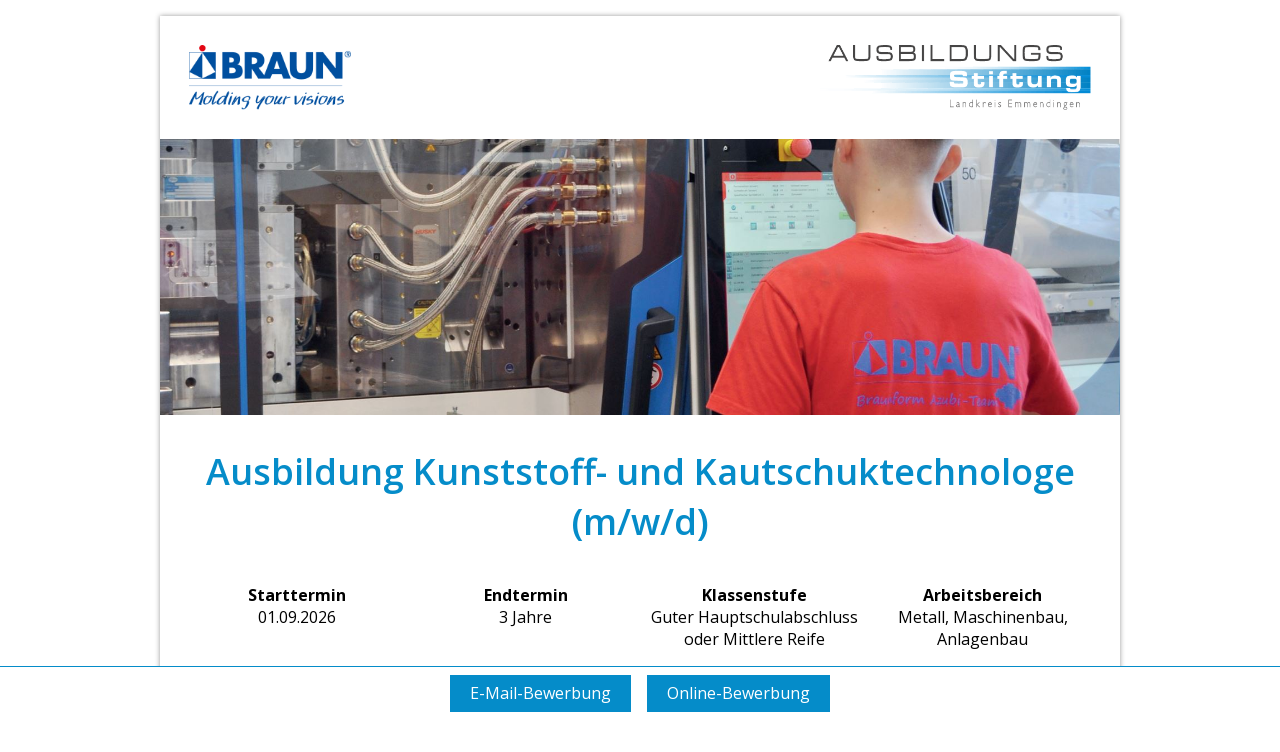

--- FILE ---
content_type: text/html; charset=UTF-8
request_url: https://stelle.io/jobposting/16d4e27dd7092c3e4349c4fea0df20b2ee6e748c
body_size: 3957
content:
<!DOCTYPE html>
<html xml:lang="de" lang="de" dir="ltr">
    <head>
        <meta charset="UTF-8" />
        <meta http-equiv="X-UA-Compatible" content="IE=edge" />
                <meta name="robots" content="index, follow" />
            <meta name="viewport" content="width=device-width">
            <meta name="description" content="" />
    <meta name="keywords" content="Braunform GmbH,Kunststoff- und Kautschuktechnologe" />
    <meta name="viewport" content="width=device-width, initial-scale=1" />
    <meta property="og:title" content="Ausbildung Kunststoff- und Kautschuktechnologe (m/w/d)"/>
    <meta property="og:type" content="website">
        <meta property="og:url"
          content="https://stelle.io/jobposting/16d4e27dd7092c3e4349c4fea0df20b2ee6e748c"/>
    <meta property="og:description" content=""/>
    <meta property="og:locale" content="de_DE"/>
    <link href="https://stelle.io/jobposting/16d4e27dd7092c3e4349c4fea0df20b2ee6e748c" rel="canonical"/>

                    
    
        <title>Ausbildung Kunststoff- und Kautschuktechnologe (m/w/d) | Braunform GmbH | 17</title>

                    <link rel="icon" type="image/x-icon" href="https://jobs-cdn.b-ite.com/favicon.ico"/>
      
  
                <link href="https://jobs-cdn.b-ite.com/modern/job-posting-7108d1d070daa101.css" rel="stylesheet">
    <style>
                @import url("https://cs-assets.b-ite.com/landkreis-emmendingen/templates/standard/css/web_v1.css");
            </style>
              
      </head>
    <body>
                    
                                <div class="__bjp-cnt" style="">
  <div class="__bjp-cnt--header">
    <div class="__bjp-cnt--header--in">
      <img class="__bjp-cnt--logo2" src="https://stelle.io/api/v1/assets/ce8dfc36-3b63-4db8-af3d-6b67f7f72f89.png" alt="Logo">
      <img class="__bjp-cnt--logo" src="https://jobs-cdn.b-ite.com/api/jobposting/16d4e27dd7092c3e4349c4fea0df20b2ee6e748c/images/7628ba365297ec1434d77d19e894d7b3c58db335.png" alt="Logo">
      </div>
    <img class="__bjp-cnt--banner" src="https://jobs-cdn.b-ite.com/api/jobposting/16d4e27dd7092c3e4349c4fea0df20b2ee6e748c/images/dd7f10eed2f755712ec244ff30f658e7b369a372.jpeg" alt="Banner">
  </div>
  <div class="__bjp-cnt--content">
    <div class="__bjp-cnt--block title">
      <h1>Ausbildung Kunststoff- und Kautschuktechnologe (m/w/d)</h1>
    </div>
    <div class="__bjp-cnt--inline-blocks">
      <div class="__bjp-cnt--inline-block">
        <div class="__bjp-cnt--inline-block--text">
          <b>Starttermin</b>
          <div>
            01.09.2026
          </div>
        </div>
      </div>
      <div class="__bjp-cnt--inline-block">
        <div class="__bjp-cnt--inline-block--text">
          <b>Endtermin</b>
          <div>
            3 Jahre
          </div>
        </div>
      </div>
      <div class="__bjp-cnt--inline-block">
        <div class="__bjp-cnt--inline-block--text">
          <b>Klassenstufe</b>
          <div>
            Guter Hauptschulabschluss oder Mittlere Reife
          </div>
        </div>
      </div>
      <div class="__bjp-cnt--inline-block">
        <div class="__bjp-cnt--inline-block--text">
          <b>Arbeitsbereich</b><div>
            Metall, Maschinenbau, Anlagenbau
          </div>
        </div>
      </div>
    </div>
    <hr class="__bjp-cnt--hr-solid">
    <div class="__bjp-cnt--block intro" bite-job-posting-identifier="intro">
      <p>Als Kunststoff- und Kautschuktechnologe gibst Du Kunststoffen Form. Für den Herstellungsprozess von Kunststoffartikeln rüstest, programmierst und bedienst Du High-Tech-Anlagen, optimierst Produktionsprozesse und wirkst an der Produktentwicklung mit.</p>
<p>Dauer der Ausbildung: 3 Jahre</p>

    </div>
    <div class="__bjp-cnt--block tasks">
      <h2>Inhalte Deiner Ausbildung:</h2><h2><span style="font-weight: normal;"><p>Gemeinsam mit den anderen gewerblichen Auszubildenden lernst Du in einem praktischen Grundlehrgang wie Metall richtig mit Säge und Feile von Hand bearbeitet wird und bekommst so auch ein Gespür für diesen Werkstoff. Auch  Grundfertigkeiten an konventionellen Dreh- und Fräsmaschinen sind für Dich relevant.</p>
<p>Deine tägliche Arbeit fängt dort an, wo die eines Werkzeugmechanikers aufhört – nämlich mit dem Testen und Überprüfen von neuen Spritzgusswerkzeugen auf dafür vorgesehenen Spritzgießmaschinen. Mit Deinem nach und nach wachsenden Fachwissen rund um das Thema Kunststofftechnik lernst Du auch, wie mit Hilfe der Spritzgussformen fertige Teile aus dem Grundmaterial Kunststoffgranulat entstehen. Besonders interessant an Deiner Arbeit sind die unterschiedlichen Umgebungsbedingungen: Teile für die Pharmaindustrie werden z. B. in einem hygienischen und luftgefilterten Reinraum produziert.</p>
<p>Nach drei Jahren ist die Berechnung der Volumenströme für Dich kein Problem:<br />
Q1 = A1*v1</p>
</span><br><br><br>Wir bieten:</h2></div></div><div class="__bjp-cnt--footer"><h2 style="padding-bottom: 1px;"><div class="__bjp-cnt--text" style="font-weight: normal;" >
      <ul>
<li>Attraktive Zusatzleistungen</li>
<li>Jobrad &amp; Hansefit</li>
<li>Gesundheitskurse, Sportveranstaltungen &amp; Obsttage</li>
<li>Azubi-Projekte / Azubi-Ausflüge</li>
<li>Mitarbeitervergünstigungen &amp; Essenzuschuss</li>
<li>Auslandsaufenthalt</li>
<li>Urlaubs- und Weihnachtsgeld</li>
</ul>

    </div><br><br><br><p>Wir freuen uns auf Deine Bewerbung!</p>
<br><br>Kontakt:</h2>
    <div class="__bjp-cnt--text">
      <p><strong>Braunform GmbH</strong><br />
Unter Gereuth 7+14<br />
79353 Bahlingen am Kaiserstuhl<br />
E.Mail: <a href="mailto:ausbildung@braunform.com">ausbildung@braunform.com</a><br />
Homepage: <a href="http://www.braunform.com">https://www.braunform.com</a></p>

    </div>
  </div>
</div>
    
        <footer id="bite_button_control_footer">
        <div id="bite_button_controls" class="button_controls">
                            
                
                
                <a href="mailto:ausbildung@braunform.com?subject=Bewerbung%3A%20Ausbildung%20Kunststoff-%20und%20Kautschuktechnologe%20%28m%2Fw%2Fd%29&body=" class="email_application">E-Mail-Bewerbung</a>
                <a href="https://stelle.io/de/jobposting/16d4e27dd7092c3e4349c4fea0df20b2ee6e748c0/apply" class="online_application">Online-Bewerbung</a>
                
                                </div>
    </footer>

            
    
    
    
    
    
    
    
          <script type="application/ld+json">{"@context":"https:\/\/schema.org\/","@type":"JobPosting","title":"Ausbildung Kunststoff- und Kautschuktechnologe (m\/w\/d)","description":"<div class=\"__bjp-cnt\" style=\"\">\n  <div class=\"__bjp-cnt--header\">\n    <div class=\"__bjp-cnt--header--in\">\n      <img class=\"__bjp-cnt--logo2\" src=\"https:\/\/stelle.io\/api\/v1\/assets\/ce8dfc36-3b63-4db8-af3d-6b67f7f72f89.png\" alt=\"Logo\">\n      <img class=\"__bjp-cnt--logo\" src=\"https:\/\/jobs-cdn.b-ite.com\/api\/jobposting\/16d4e27dd7092c3e4349c4fea0df20b2ee6e748c\/images\/7628ba365297ec1434d77d19e894d7b3c58db335.png\" alt=\"Logo\">\n      <\/div>\n    <img class=\"__bjp-cnt--banner\" src=\"https:\/\/jobs-cdn.b-ite.com\/api\/jobposting\/16d4e27dd7092c3e4349c4fea0df20b2ee6e748c\/images\/dd7f10eed2f755712ec244ff30f658e7b369a372.jpeg\" alt=\"Banner\">\n  <\/div>\n  <div class=\"__bjp-cnt--content\">\n    <div class=\"__bjp-cnt--block title\">\n      <h1>Ausbildung Kunststoff- und Kautschuktechnologe (m\/w\/d)<\/h1>\n    <\/div>\n    <div class=\"__bjp-cnt--inline-blocks\">\n      <div class=\"__bjp-cnt--inline-block\">\n        <div class=\"__bjp-cnt--inline-block--text\">\n          <b>Starttermin<\/b>\n          <div>\n            01.09.2026\n          <\/div>\n        <\/div>\n      <\/div>\n      <div class=\"__bjp-cnt--inline-block\">\n        <div class=\"__bjp-cnt--inline-block--text\">\n          <b>Endtermin<\/b>\n          <div>\n            3 Jahre\n          <\/div>\n        <\/div>\n      <\/div>\n      <div class=\"__bjp-cnt--inline-block\">\n        <div class=\"__bjp-cnt--inline-block--text\">\n          <b>Klassenstufe<\/b>\n          <div>\n            Guter Hauptschulabschluss oder Mittlere Reife\n          <\/div>\n        <\/div>\n      <\/div>\n      <div class=\"__bjp-cnt--inline-block\">\n        <div class=\"__bjp-cnt--inline-block--text\">\n          <b>Arbeitsbereich<\/b><div>\n            Metall, Maschinenbau, Anlagenbau\n          <\/div>\n        <\/div>\n      <\/div>\n    <\/div>\n    <hr class=\"__bjp-cnt--hr-solid\">\n    <div class=\"__bjp-cnt--block intro\" bite-job-posting-identifier=\"intro\">\n      <p>Als Kunststoff- und Kautschuktechnologe gibst Du Kunststoffen Form. F\u00fcr den Herstellungsprozess von Kunststoffartikeln r\u00fcstest, programmierst und bedienst Du High-Tech-Anlagen, optimierst Produktionsprozesse und wirkst an der Produktentwicklung mit.<\/p>\n<p>Dauer der Ausbildung: 3 Jahre<\/p>\n\n    <\/div>\n    <div class=\"__bjp-cnt--block tasks\">\n      <h2>Inhalte Deiner Ausbildung:<\/h2><h2><span style=\"font-weight: normal;\"><p>Gemeinsam mit den anderen gewerblichen Auszubildenden lernst Du in einem praktischen Grundlehrgang wie Metall richtig mit S\u00e4ge und Feile von Hand bearbeitet wird und bekommst so auch ein Gesp\u00fcr f\u00fcr diesen Werkstoff. Auch\u00a0 Grundfertigkeiten an konventionellen Dreh- und Fr\u00e4smaschinen sind f\u00fcr Dich relevant.<\/p>\n<p>Deine t\u00e4gliche Arbeit f\u00e4ngt dort an, wo die eines Werkzeugmechanikers aufh\u00f6rt \u2013 n\u00e4mlich mit dem Testen und \u00dcberpr\u00fcfen von neuen Spritzgusswerkzeugen auf daf\u00fcr vorgesehenen Spritzgie\u00dfmaschinen. Mit Deinem nach und nach wachsenden Fachwissen rund um das Thema Kunststofftechnik lernst Du auch, wie mit Hilfe der Spritzgussformen fertige Teile aus dem Grundmaterial Kunststoffgranulat entstehen. Besonders interessant an Deiner Arbeit sind die unterschiedlichen Umgebungsbedingungen: Teile f\u00fcr die Pharmaindustrie werden z. B. in einem hygienischen und luftgefilterten Reinraum produziert.<\/p>\n<p>Nach drei Jahren ist die Berechnung der Volumenstr\u00f6me f\u00fcr Dich kein Problem:<br \/>\nQ1 = A1*v1<\/p>\n<\/span><br><br><br>Wir bieten:<\/h2><\/div><\/div><div class=\"__bjp-cnt--footer\"><h2 style=\"padding-bottom: 1px;\"><div class=\"__bjp-cnt--text\" style=\"font-weight: normal;\" >\n      <ul>\n<li>Attraktive Zusatzleistungen<\/li>\n<li>Jobrad &amp; Hansefit<\/li>\n<li>Gesundheitskurse, Sportveranstaltungen &amp; Obsttage<\/li>\n<li>Azubi-Projekte \/ Azubi-Ausfl\u00fcge<\/li>\n<li>Mitarbeiterverg\u00fcnstigungen &amp; Essenzuschuss<\/li>\n<li>Auslandsaufenthalt<\/li>\n<li>Urlaubs- und Weihnachtsgeld<\/li>\n<\/ul>\n\n    <\/div><br><br><br><p>Wir freuen uns auf Deine Bewerbung!<\/p>\n<br><br>Kontakt:<\/h2>\n    <div class=\"__bjp-cnt--text\">\n      <p><strong>Braunform GmbH<\/strong><br \/>\nUnter Gereuth 7+14<br \/>\n79353 Bahlingen am Kaiserstuhl<br \/>\nE.Mail: <a href=\"mailto:ausbildung@braunform.com\">ausbildung@braunform.com<\/a><br \/>\nHomepage: <a href=\"http:\/\/www.braunform.com\">https:\/\/www.braunform.com<\/a><\/p>\n\n    <\/div>\n  <\/div>\n<\/div>","identifier":{"@type":"PropertyValue","name":"Bite JobPosting","value":"16d4e27dd7092c3e4349c4fea0df20b2ee6e748c"},"datePosted":"2025-06-23","validThrough":"2026-08-31T21:59:00+00:00","hiringOrganization":{"@type":"Organization","identifier":{"@type":"PropertyValue","name":"BiteOrganization","value":"9629f471-af2a-4217-b45c-f2b7ed7c6f8c"},"name":"Braunform GmbH","legalName":"Braunform GmbH","description":"Braunform: Wo Innovation auf Pr\u00e4zision trifft\n\nSeit Jahrzehnten steht Braunform f\u00fcr Innovation und Qualit\u00e4t im Pr\u00e4zisionsformenbau. Mit unseren vision\u00e4ren Ideen haben wir die Branche immer wieder neu definiert. Heute sind wir nicht nur ein industrieller L\u00f6sungsanbieter, sondern auch ein strategischer Partner. Unser Motto \u201eEngineering Made in Germany\u201c ist mehr als nur ein Slogan \u2013 es ist unser Versprechen. Mit 380 engagierten Mitarbeitern sind wir der perfekte Partner f\u00fcr neue Produktideen und L\u00f6sungen, besonders im Bereich pharmazeutischer Anwendungen. Unser MED Mold\u00ae Standard zeigt unsere Expertise. Wir sind spezialisiert auf die Herstellung von Mehrkomponenten- und Hochpr\u00e4zisionsformen und bieten anspruchsvolle Fertigungsprozesse in Reinr\u00e4umen nach GMP C und D. Unsere Zertifizierungen nach DIN EN 13485 \/ 15378 \/ 9001 \/ 14001 \/ 50001 unterstreichen unser Engagement f\u00fcr Qualit\u00e4t und Nachhaltigkeit. Zuletzt wurden wir beim renommierten Wettbewerb \u201eExcellence in Production\u201c als Werkzeugbau des Jahres 2024 in der Kategorie \u201eExterner Werkzeugbau ab 50 Mitarbeitende\u201c ausgezeichnet.","logo":"https:\/\/stelle.io\/api\/v1\/assets\/ce8dfc36-3b63-4db8-af3d-6b67f7f72f89.png","sameAs":["https:\/\/www.facebook.com\/Braunform\/","https:\/\/www.instagram.com\/braunform.ausbildung\/","https:\/\/www.kununu.com\/de\/braunform","https:\/\/de.linkedin.com\/company\/braunform-gmbh","https:\/\/www.xing.com\/pages\/braunformgmbh","https:\/\/www.youtube.com\/user\/Braunform"]},"baseSalary":{"@type":"MonetaryAmount","currency":"EUR","value":null,"minValue":null,"maxValue":null,"unitText":"YEAR"},"employmentType":["FULL_TIME"],"jobLocation":{"@type":"Place","address":{"@type":"PostalAddress","streetAddress":"Unter Gereuth 7+14","addressLocality":"Bahlingen am Kaiserstuhl","addressCountry":"de","postalCode":"79353","addressRegion":"BW"},"geo":{"@type":"GeoCoordinates","latitude":48.12306,"longitude":7.7475}}}</script>
                  
      </body>
</html>


--- FILE ---
content_type: text/css
request_url: https://jobs-cdn.b-ite.com/modern/job-posting-7108d1d070daa101.css
body_size: 3495
content:
/*! normalize.css v8.0.1 | MIT License | github.com/necolas/normalize.css */

/* Document
   ========================================================================== */

/**
 * 1. Correct the line height in all browsers.
 * 2. Prevent adjustments of font size after orientation changes in iOS.
 */

html {
  line-height: 1.15; /* 1 */
  -webkit-text-size-adjust: 100%; /* 2 */
}

/* Sections
   ========================================================================== */

/**
 * Remove the margin in all browsers.
 */

body {
  margin: 0;
}

/**
 * Render the `main` element consistently in IE.
 */

main {
  display: block;
}

/**
 * Correct the font size and margin on `h1` elements within `section` and
 * `article` contexts in Chrome, Firefox, and Safari.
 */

h1 {
  font-size: 2em;
  margin: 0.67em 0;
}

/* Grouping content
   ========================================================================== */

/**
 * 1. Add the correct box sizing in Firefox.
 * 2. Show the overflow in Edge and IE.
 */

hr {
  -webkit-box-sizing: content-box;
          box-sizing: content-box; /* 1 */
  height: 0; /* 1 */
  overflow: visible; /* 2 */
}

/**
 * 1. Correct the inheritance and scaling of font size in all browsers.
 * 2. Correct the odd `em` font sizing in all browsers.
 */

pre {
  font-family: monospace, monospace; /* 1 */
  font-size: 1em; /* 2 */
}

/* Text-level semantics
   ========================================================================== */

/**
 * Remove the gray background on active links in IE 10.
 */

a {
  background-color: transparent;
}

/**
 * 1. Remove the bottom border in Chrome 57-
 * 2. Add the correct text decoration in Chrome, Edge, IE, Opera, and Safari.
 */

abbr[title] {
  border-bottom: none; /* 1 */
  text-decoration: underline; /* 2 */
  -webkit-text-decoration: underline dotted;
          text-decoration: underline dotted; /* 2 */
}

/**
 * Add the correct font weight in Chrome, Edge, and Safari.
 */

b,
strong {
  font-weight: bolder;
}

/**
 * 1. Correct the inheritance and scaling of font size in all browsers.
 * 2. Correct the odd `em` font sizing in all browsers.
 */

code,
kbd,
samp {
  font-family: monospace, monospace; /* 1 */
  font-size: 1em; /* 2 */
}

/**
 * Add the correct font size in all browsers.
 */

small {
  font-size: 80%;
}

/**
 * Prevent `sub` and `sup` elements from affecting the line height in
 * all browsers.
 */

sub,
sup {
  font-size: 75%;
  line-height: 0;
  position: relative;
  vertical-align: baseline;
}

sub {
  bottom: -0.25em;
}

sup {
  top: -0.5em;
}

/* Embedded content
   ========================================================================== */

/**
 * Remove the border on images inside links in IE 10.
 */

img {
  border-style: none;
}

/* Forms
   ========================================================================== */

/**
 * 1. Change the font styles in all browsers.
 * 2. Remove the margin in Firefox and Safari.
 */

button,
input,
optgroup,
select,
textarea {
  font-family: inherit; /* 1 */
  font-size: 100%; /* 1 */
  line-height: 1.15; /* 1 */
  margin: 0; /* 2 */
}

/**
 * Show the overflow in IE.
 * 1. Show the overflow in Edge.
 */

button,
input { /* 1 */
  overflow: visible;
}

/**
 * Remove the inheritance of text transform in Edge, Firefox, and IE.
 * 1. Remove the inheritance of text transform in Firefox.
 */

button,
select { /* 1 */
  text-transform: none;
}

/**
 * Correct the inability to style clickable types in iOS and Safari.
 */

button,
[type="button"],
[type="reset"],
[type="submit"] {
  -webkit-appearance: button;
}

/**
 * Remove the inner border and padding in Firefox.
 */

button::-moz-focus-inner,
[type="button"]::-moz-focus-inner,
[type="reset"]::-moz-focus-inner,
[type="submit"]::-moz-focus-inner {
  border-style: none;
  padding: 0;
}

/**
 * Restore the focus styles unset by the previous rule.
 */

button:-moz-focusring,
[type="button"]:-moz-focusring,
[type="reset"]:-moz-focusring,
[type="submit"]:-moz-focusring {
  outline: 1px dotted ButtonText;
}

/**
 * Correct the padding in Firefox.
 */

fieldset {
  padding: 0.35em 0.75em 0.625em;
}

/**
 * 1. Correct the text wrapping in Edge and IE.
 * 2. Correct the color inheritance from `fieldset` elements in IE.
 * 3. Remove the padding so developers are not caught out when they zero out
 *    `fieldset` elements in all browsers.
 */

legend {
  -webkit-box-sizing: border-box;
          box-sizing: border-box; /* 1 */
  color: inherit; /* 2 */
  display: table; /* 1 */
  max-width: 100%; /* 1 */
  padding: 0; /* 3 */
  white-space: normal; /* 1 */
}

/**
 * Add the correct vertical alignment in Chrome, Firefox, and Opera.
 */

progress {
  vertical-align: baseline;
}

/**
 * Remove the default vertical scrollbar in IE 10+.
 */

textarea {
  overflow: auto;
}

/**
 * 1. Add the correct box sizing in IE 10.
 * 2. Remove the padding in IE 10.
 */

[type="checkbox"],
[type="radio"] {
  -webkit-box-sizing: border-box;
          box-sizing: border-box; /* 1 */
  padding: 0; /* 2 */
}

/**
 * Correct the cursor style of increment and decrement buttons in Chrome.
 */

[type="number"]::-webkit-inner-spin-button,
[type="number"]::-webkit-outer-spin-button {
  height: auto;
}

/**
 * 1. Correct the odd appearance in Chrome and Safari.
 * 2. Correct the outline style in Safari.
 */

[type="search"] {
  -webkit-appearance: textfield; /* 1 */
  outline-offset: -2px; /* 2 */
}

/**
 * Remove the inner padding in Chrome and Safari on macOS.
 */

[type="search"]::-webkit-search-decoration {
  -webkit-appearance: none;
}

/**
 * 1. Correct the inability to style clickable types in iOS and Safari.
 * 2. Change font properties to `inherit` in Safari.
 */

::-webkit-file-upload-button {
  -webkit-appearance: button; /* 1 */
  font: inherit; /* 2 */
}

/* Interactive
   ========================================================================== */

/*
 * Add the correct display in Edge, IE 10+, and Firefox.
 */

details {
  display: block;
}

/*
 * Add the correct display in all browsers.
 */

summary {
  display: list-item;
}

/* Misc
   ========================================================================== */

/**
 * Add the correct display in IE 10+.
 */

template {
  display: none;
}

/**
 * Add the correct display in IE 10.
 */

[hidden] {
  display: none;
}

.btn {
  display: inline-block;
  margin-bottom: 0;
  font-weight: normal;
  text-align: center;
  vertical-align: middle;
  cursor: pointer;
  background-image: none;
  border: 1px solid transparent;
  white-space: nowrap;
  padding: 6px 12px;
  font-size: 14px;
  line-height: 1.428571429;
  border-radius: 4px;
  -webkit-user-select: none;
  -moz-user-select: none;
  -ms-user-select: none;
  user-select: none;
}
.btn:focus, .btn:active:focus, .btn.active:focus {
  outline: thin dotted;
  outline: 5px auto -webkit-focus-ring-color;
  outline-offset: -2px;
}
.btn:hover, .btn:focus {
  color: #333;
  text-decoration: none;
}
.btn:active, .btn.active {
  outline: 0;
  background-image: none;
  -webkit-box-shadow: inset 0 3px 5px rgba(0, 0, 0, 0.125);
  box-shadow: inset 0 3px 5px rgba(0, 0, 0, 0.125);
}
.btn.disabled, .btn[disabled], fieldset[disabled] .btn {
  cursor: not-allowed;
  pointer-events: none;
  opacity: 0.65;
  filter: alpha(opacity=65);
  -webkit-box-shadow: none;
  box-shadow: none;
}

.btn-default {
  color: #333;
  background-color: #fff;
  border-color: #ccc;
}
.btn-default:hover, .btn-default:focus, .btn-default:active, .btn-default.active {
  color: #333;
  background-color: #ebebeb;
  border-color: #adadad;
}
.open .btn-default.dropdown-toggle {
  color: #333;
  background-color: #ebebeb;
  border-color: #adadad;
}
.btn-default:active, .btn-default.active {
  background-image: none;
}
.open .btn-default.dropdown-toggle {
  background-image: none;
}
.btn-default.disabled, .btn-default.disabled:hover, .btn-default.disabled:focus, .btn-default.disabled:active, .btn-default.disabled.active, .btn-default[disabled], .btn-default[disabled]:hover, .btn-default[disabled]:focus, .btn-default[disabled]:active, .btn-default[disabled].active, fieldset[disabled] .btn-default, fieldset[disabled] .btn-default:hover, fieldset[disabled] .btn-default:focus, fieldset[disabled] .btn-default:active, fieldset[disabled] .btn-default.active {
  background-color: #fff;
  border-color: #ccc;
}
.btn-default .badge {
  color: #fff;
  background-color: #333;
}

.btn-primary {
  color: #fff;
  background-color: #428bca;
  border-color: #357ebd;
}
.btn-primary:hover, .btn-primary:focus, .btn-primary:active, .btn-primary.active {
  color: #fff;
  background-color: #3276b1;
  border-color: #285e8e;
}
.open .btn-primary.dropdown-toggle {
  color: #fff;
  background-color: #3276b1;
  border-color: #285e8e;
}
.btn-primary:active, .btn-primary.active {
  background-image: none;
}
.open .btn-primary.dropdown-toggle {
  background-image: none;
}
.btn-primary.disabled, .btn-primary.disabled:hover, .btn-primary.disabled:focus, .btn-primary.disabled:active, .btn-primary.disabled.active, .btn-primary[disabled], .btn-primary[disabled]:hover, .btn-primary[disabled]:focus, .btn-primary[disabled]:active, .btn-primary[disabled].active, fieldset[disabled] .btn-primary, fieldset[disabled] .btn-primary:hover, fieldset[disabled] .btn-primary:focus, fieldset[disabled] .btn-primary:active, fieldset[disabled] .btn-primary.active {
  background-color: #428bca;
  border-color: #357ebd;
}
.btn-primary .badge {
  color: #428bca;
  background-color: #fff;
}

.btn-success {
  color: #fff;
  background-color: #5cb85c;
  border-color: #4cae4c;
}
.btn-success:hover, .btn-success:focus, .btn-success:active, .btn-success.active {
  color: #fff;
  background-color: #47a447;
  border-color: #398439;
}
.open .btn-success.dropdown-toggle {
  color: #fff;
  background-color: #47a447;
  border-color: #398439;
}
.btn-success:active, .btn-success.active {
  background-image: none;
}
.open .btn-success.dropdown-toggle {
  background-image: none;
}
.btn-success.disabled, .btn-success.disabled:hover, .btn-success.disabled:focus, .btn-success.disabled:active, .btn-success.disabled.active, .btn-success[disabled], .btn-success[disabled]:hover, .btn-success[disabled]:focus, .btn-success[disabled]:active, .btn-success[disabled].active, fieldset[disabled] .btn-success, fieldset[disabled] .btn-success:hover, fieldset[disabled] .btn-success:focus, fieldset[disabled] .btn-success:active, fieldset[disabled] .btn-success.active {
  background-color: #5cb85c;
  border-color: #4cae4c;
}
.btn-success .badge {
  color: #5cb85c;
  background-color: #fff;
}

.btn-info {
  color: #fff;
  background-color: #5bc0de;
  border-color: #46b8da;
}
.btn-info:hover, .btn-info:focus, .btn-info:active, .btn-info.active {
  color: #fff;
  background-color: #39b3d7;
  border-color: #269abc;
}
.open .btn-info.dropdown-toggle {
  color: #fff;
  background-color: #39b3d7;
  border-color: #269abc;
}
.btn-info:active, .btn-info.active {
  background-image: none;
}
.open .btn-info.dropdown-toggle {
  background-image: none;
}
.btn-info.disabled, .btn-info.disabled:hover, .btn-info.disabled:focus, .btn-info.disabled:active, .btn-info.disabled.active, .btn-info[disabled], .btn-info[disabled]:hover, .btn-info[disabled]:focus, .btn-info[disabled]:active, .btn-info[disabled].active, fieldset[disabled] .btn-info, fieldset[disabled] .btn-info:hover, fieldset[disabled] .btn-info:focus, fieldset[disabled] .btn-info:active, fieldset[disabled] .btn-info.active {
  background-color: #5bc0de;
  border-color: #46b8da;
}
.btn-info .badge {
  color: #5bc0de;
  background-color: #fff;
}

.btn-warning {
  color: #fff;
  background-color: #f0ad4e;
  border-color: #eea236;
}
.btn-warning:hover, .btn-warning:focus, .btn-warning:active, .btn-warning.active {
  color: #fff;
  background-color: #ed9c28;
  border-color: #d58512;
}
.open .btn-warning.dropdown-toggle {
  color: #fff;
  background-color: #ed9c28;
  border-color: #d58512;
}
.btn-warning:active, .btn-warning.active {
  background-image: none;
}
.open .btn-warning.dropdown-toggle {
  background-image: none;
}
.btn-warning.disabled, .btn-warning.disabled:hover, .btn-warning.disabled:focus, .btn-warning.disabled:active, .btn-warning.disabled.active, .btn-warning[disabled], .btn-warning[disabled]:hover, .btn-warning[disabled]:focus, .btn-warning[disabled]:active, .btn-warning[disabled].active, fieldset[disabled] .btn-warning, fieldset[disabled] .btn-warning:hover, fieldset[disabled] .btn-warning:focus, fieldset[disabled] .btn-warning:active, fieldset[disabled] .btn-warning.active {
  background-color: #f0ad4e;
  border-color: #eea236;
}
.btn-warning .badge {
  color: #f0ad4e;
  background-color: #fff;
}

.btn-danger {
  color: #fff;
  background-color: #d9534f;
  border-color: #d43f3a;
}
.btn-danger:hover, .btn-danger:focus, .btn-danger:active, .btn-danger.active {
  color: #fff;
  background-color: #d2322d;
  border-color: #ac2925;
}
.open .btn-danger.dropdown-toggle {
  color: #fff;
  background-color: #d2322d;
  border-color: #ac2925;
}
.btn-danger:active, .btn-danger.active {
  background-image: none;
}
.open .btn-danger.dropdown-toggle {
  background-image: none;
}
.btn-danger.disabled, .btn-danger.disabled:hover, .btn-danger.disabled:focus, .btn-danger.disabled:active, .btn-danger.disabled.active, .btn-danger[disabled], .btn-danger[disabled]:hover, .btn-danger[disabled]:focus, .btn-danger[disabled]:active, .btn-danger[disabled].active, fieldset[disabled] .btn-danger, fieldset[disabled] .btn-danger:hover, fieldset[disabled] .btn-danger:focus, fieldset[disabled] .btn-danger:active, fieldset[disabled] .btn-danger.active {
  background-color: #d9534f;
  border-color: #d43f3a;
}
.btn-danger .badge {
  color: #d9534f;
  background-color: #fff;
}

.btn-link {
  color: #428bca;
  font-weight: normal;
  cursor: pointer;
  border-radius: 0;
}
.btn-link, .btn-link:active, .btn-link[disabled], fieldset[disabled] .btn-link {
  background-color: transparent;
  -webkit-box-shadow: none;
  box-shadow: none;
}
.btn-link, .btn-link:hover, .btn-link:focus, .btn-link:active {
  border-color: transparent;
}
.btn-link:hover, .btn-link:focus {
  color: #2a6496;
  text-decoration: underline;
  background-color: transparent;
}
.btn-link[disabled]:hover, .btn-link[disabled]:focus, fieldset[disabled] .btn-link:hover, fieldset[disabled] .btn-link:focus {
  color: #999999;
  text-decoration: none;
}

.btn-lg {
  padding: 10px 16px;
  font-size: 18px;
  line-height: 1.33;
  border-radius: 6px;
}

.btn-sm {
  padding: 5px 10px;
  font-size: 12px;
  line-height: 1.5;
  border-radius: 3px;
}

.btn-xs {
  padding: 1px 5px;
  font-size: 12px;
  line-height: 1.5;
  border-radius: 3px;
}

.btn-block {
  display: block;
  width: 100%;
  padding-left: 0;
  padding-right: 0;
}

.btn-block + .btn-block {
  margin-top: 5px;
}

input[type=submit].btn-block,
input[type=reset].btn-block,
input[type=button].btn-block {
  width: 100%;
}
/* FILETYPE ICONS */
.filetype {
  background: url(images/2a844baed0fd5892.png) no-repeat top left;
  cursor: pointer;
  display: inline-block;
  padding-left: 20px;
  position: relative;
  height: 16px;
  background-position: 0 0;
}

/*standard icon*/
.filetype.any {
  background-position: 0 0;
}

/*word icon*/
.filetype.doc {
  background-position: 0 -66px;
}

.filetype.docx {
  background-position: 0 -66px;
}

.filetype.rtf {
  background-position: 0 -66px;
}

.filetype.docm {
  background-position: 0 -66px;
}

.filetype.dotx {
  background-position: 0 -66px;
}

.filetype.dotm {
  background-position: 0 -66px;
}

/*image icon*/
.filetype.jpg {
  background-position: 0 -132px;
}

.filetype.bmp {
  background-position: 0 -132px;
}

.filetype.gif {
  background-position: 0 -132px;
}

.filetype.jpeg {
  background-position: 0 -132px;
}

.filetype.png {
  background-position: 0 -132px;
}

.filetype.thm {
  background-position: 0 -132px;
}

.filetype.tif {
  background-position: 0 -132px;
}

.filetype.yuv {
  background-position: 0 -132px;
}

/*movie icon*/
.filetype.mpg {
  background-position: 0 -198px;
}

.filetype.asf {
  background-position: 0 -198px;
}

.filetype.asx {
  background-position: 0 -198px;
}

.filetype.avi {
  background-position: 0 -198px;
}

.filetype.flv {
  background-position: 0 -198px;
}

.filetype.mov {
  background-position: 0 -198px;
}

.filetype.mp4 {
  background-position: 0 -198px;
}

.filetype.rm {
  background-position: 0 -198px;
}

.filetype.vob {
  background-position: 0 -198px;
}

.filetype.wmv {
  background-position: 0 -198px;
}

/*open office icons*/
.filetype.odp {
  background-position: 0 -264px;
}

.filetype.fodp {
  background-position: 0 -264px;
}

.filetype.ods {
  background-position: 0 -330px;
}

.filetype.fods {
  background-position: 0 -330px;
}

.filetype.odt {
  background-position: 0 -396px;
}

.filetype.fodt {
  background-position: 0 -396px;
}

/*pdf icon*/
.filetype.pdf {
  background-position: 0 -462px;
}

/*power point icon*/
.filetype.ppt {
  background-position: 0 -528px;
}

.filetype.pptx {
  background-position: 0 -528px;
}

.filetype.pptm {
  background-position: 0 -528px;
}

.filetype.potx {
  background-position: 0 -528px;
}

.filetype.potm {
  background-position: 0 -528px;
}

.filetype.ppam {
  background-position: 0 -528px;
}

.filetype.ppsx {
  background-position: 0 -528px;
}

.filetype.ppsm {
  background-position: 0 -528px;
}

/*photoshop icon*/
.filetype.psd {
  background-position: 0 -594px;
}

/*flash icon*/
.filetype.swf {
  background-position: 0 -660px;
}

/*text icon*/
.filetype.txt {
  background-position: 0 -726px;
}

.filetype.log {
  background-position: 0 -726px;
}

.filetype.csv {
  background-position: 0 -726px;
}

.filetype.msg {
  background-position: 0 -726px;
}

.filetype.key {
  background-position: 0 -726px;
}

.filetype.sdf {
  background-position: 0 -726px;
}

.filetype.xml {
  background-position: 0 -726px;
}

.filetype.asc {
  background-position: 0 -726px;
}

.filetype.sql {
  background-position: 0 -726px;
}

.filetype.css {
  background-position: 0 -726px;
}

.filetype.htm {
  background-position: 0 -726px;
}

.filetype.html {
  background-position: 0 -726px;
}

.filetype.js {
  background-position: 0 -726px;
}

/*audio icon*/
.filetype.aif {
  background-position: 0 -792px;
}

.filetype.iff {
  background-position: 0 -792px;
}

.filetype.m3u {
  background-position: 0 -792px;
}

.filetype.m4a {
  background-position: 0 -792px;
}

.filetype.mp3 {
  background-position: 0 -792px;
}

.filetype.mpa {
  background-position: 0 -792px;
}

.filetype.ra {
  background-position: 0 -792px;
}

.filetype.wav {
  background-position: 0 -792px;
}

.filetype.wma {
  background-position: 0 -792px;
}

.filetype.ogg {
  background-position: 0 -792px;
}

.filetype.mid {
  background-position: 0 -792px;
}

.filetype.smf {
  background-position: 0 -792px;
}

.filetype.kar {
  background-position: 0 -792px;
}

.filetype.xmi {
  background-position: 0 -792px;
}

.filetype.rmi {
  background-position: 0 -792px;
}

.filetype.riff {
  background-position: 0 -792px;
}

/*excel icon*/
.filetype.xls {
  background-position: 0 -858px;
}

.filetype.xlsx {
  background-position: 0 -858px;
}

.filetype.xlsm {
  background-position: 0 -858px;
}

.filetype.xltx {
  background-position: 0 -858px;
}

.filetype.xltm {
  background-position: 0 -858px;
}

.filetype.xlsb {
  background-position: 0 -858px;
}

.filetype.xlsx {
  background-position: 0 -858px;
}

.filetype.xlam {
  background-position: 0 -858px;
}

.filetype.xll {
  background-position: 0 -858px;
}

/*zip icon*/
.filetype.zip {
  background-position: 0 -924px;
}

.filetype.rar {
  background-position: 0 -924px;
}

.filetype.gz {
  background-position: 0 -924px;
}

.filetype.ace {
  background-position: 0 -924px;
}

.filetype.tgz {
  background-position: 0 -924px;
}

.filetype.tar {
  background-position: 0 -924px;
}

.filetype.bz2 {
  background-position: 0 -924px;
}

.filetype.xz {
  background-position: 0 -924px;
}

.filetype.arj {
  background-position: 0 -924px;
}

.filetype.cab {
  background-position: 0 -924px;
}

.filetype.gzip {
  background-position: 0 -924px;
}

.filetype.iso {
  background-position: 0 -924px;
}

.filetype.lha {
  background-position: 0 -924px;
}

.filetype.lzh {
  background-position: 0 -924px;
}

.filetype.rpm {
  background-position: 0 -924px;
}

.filetype.z {
  background-position: 0 -924px;
}

/*vcard icon*/
.filetype.vcf {
  background-position: 0 -990px;
}

/*php code icon*/
.filetype.php {
  background-position: 0 -1056px;
}

.filetype.phps {
  background-position: 0 -1056px;
}

.filetype.inc {
  background-position: 0 -1056px;
}
.button_controls {
  min-height: 4.5em;
  text-align: right;
}
.button_controls a {
  border-radius: 20px;
  background: white -webkit-gradient(linear, left top, left bottom, from(white), to(#ededed));
  background: white linear-gradient(white, #ededed);
  border: 1px solid #B7B7B7;
  color: #606060;
  margin: 0.5em;
  padding: 0.5em 1.2em 0.55em;
  text-decoration: none;
  display: inline-block;
}
.button_controls a:active {
  background-image: -webkit-gradient(linear, left top, left bottom, from(#ededed), to(white));
  background-image: linear-gradient(#ededed, white);
  color: #999;
}
.button_controls a:hover {
  background-image: -webkit-gradient(linear, left top, left bottom, from(white), to(#dcdcdc));
  background-image: linear-gradient(white, #dcdcdc);
}


--- FILE ---
content_type: text/css
request_url: https://cs-assets.b-ite.com/landkreis-emmendingen/templates/standard/css/web_v1.css
body_size: 1164
content:
@import url("https://static.b-ite.com/css/templates/columns/2.0.0.css");
@import url("https://fonts.b-ite.com/css2?family=Open+Sans:ital,wght@0,300;0,400;0,500;0,600;0,700;0,800;1,300;1,400;1,500;1,600;1,700;1,800&display=swap");
body {
  margin: 0;
  background-color: #fff;
  font-family: "Open Sans", sans-serif;
}

.__bjp-cnt {
  /*Template-Main-Styles*/
  --bite-template-text-font-size: 16px;
  --bite-template-text-line-height: 1.4;
  --bite-template-text-print-font-size: 15px;
  --bite-template-text-color: #222;
  --bite-template-min-width: 300px;
  --bite-template-max-width: 960px;
  --bite-template-box-shadow: 0 0 5px #999;
  --bite-template-margin: 1rem auto 12rem;
  --bite-template-padding: 0;
  --bite-template-overflow: hidden;
  --bite-template-hr-border-width: 1px;
  --bite-template-hr-color: #058CC9;
  --bite-template-hr-margin: 0;
  /*Columns Style*/
  --bite-template-columns-margin-between: 0px;
  --bite-template-columns-padding-inside: 0;
  /*Block von 5% to 100% Styles */
  --bite-template-block-margin: 0px;
  --bite-template-block-padding: 0px;
  /*Header Styles*/
  --bite-template-header-position: relative;
  --bite-template-header-overflow: hidden;
  --bite-template-header-padding: 0;
  /*Content Styles*/
  --bite-template-content-padding: 1rem 3%;
  /*Footer Styles*/
  --bite-template-footer-margin: 1.5rem 0 0;
  --bite-template-footer-padding: 0 3% 3%;
  /*Logo Img*/
  --bite-template-logo-img-margin: 0;
  --bite-template-logo-img-padding: 0;
  --bite-template-logo-img-width: 33%;
  --bite-template-logo-img-display: block;
  /*Banner Img*/
  --bite-template-banner-img-margin: 0;
  /*Headline1 Styles*/
  --bite-template-h1-font-size: 36px;
  --bite-template-h1-tablet-font-size: 28px;
  --bite-template-h1-mobile-font-size: 24px;
  --bite-template-h1-print-font-size: 30px;
  --bite-template-h1-color: #058CC9;
  --bite-template-h1-padding: 0;
  --bite-template-h1-margin: 1rem 0 2rem;
  /*Headline2 Styles*/
  --bite-template-h2-font-size: 18px;
  --bite-template-h2-tablet-font-size: 17px;
  --bite-template-h2-mobile-font-size: 16px;
  --bite-template-h2-print-font-size: 18px;
  --bite-template-h2-padding: 0 0 10px;
  --bite-template-h2-margin: 2rem 0 1rem;
  /*Headline3 Styles*/
  --bite-template-h3-font-size: 16px;
  --bite-template-h3-tablet-font-size: 16px;
  --bite-template-h3-mobile-font-size: 15px;
  --bite-template-h3-print-font-size: 16px;
  --bite-template-h3-padding: 0;
  --bite-template-h3-margin: 2rem 0 1rem;
  /*Headline4 Styles*/
  --bite-template-h4-font-size: 16px;
  --bite-template-h4-tablet-font-size: 16px;
  --bite-template-h4-mobile-font-size: 15px;
  --bite-template-h4-print-font-size: 16px;
  --bite-template-h4-padding: 0;
  --bite-template-h4-margin: 2rem 0 1rem;
  /*Headline5 Styles*/
  --bite-template-h5-font-size: 16px;
  --bite-template-h5-tablet-font-size: 16px;
  --bite-template-h5-mobile-font-size: 15px;
  --bite-template-h5-print-font-size: 15px;
  --bite-template-h5-padding: 0;
  --bite-template-h5-margin: 2rem 0 1rem;
  /*Header Link Color*/
  --bite-template-link-header-color: #a1b3bc;
  --bite-template-link-header-hover-color: #a1b3bc;
  /*Content Link Color*/
  --bite-template-link-content-color: #a1b3bc;
  --bite-template-link-content-hover-color: #a1b3bc;
  /*Footer Link Color*/
  --bite-template-link-footer-color: #a1b3bc;
  --bite-template-link-footer-hover-color: #a1b3bc;
}
.__bjp-cnt * {
  word-break: break-word;
  -webkit-hyphens: auto;
      -ms-hyphens: auto;
          hyphens: auto;
}
.__bjp-cnt--header--in {
  display: -webkit-box;
  display: -ms-flexbox;
  display: flex;
  -webkit-box-orient: horizontal;
  -webkit-box-direction: normal;
      -ms-flex-direction: row;
          flex-direction: row;
  -webkit-box-align: start;
      -ms-flex-align: start;
          align-items: flex-start;
  -webkit-box-pack: justify;
      -ms-flex-pack: justify;
          justify-content: space-between;
  padding: 3%;
}
.__bjp-cnt--logo2 {
  display: block;
}
.__bjp-cnt--logo, .__bjp-cnt--logo2 {
  width: unset !important;
  max-width: 30% !important;
  max-height: 65px !important;
  min-height: 65px;
}
.__bjp-cnt--footer-img {
  display: block;
  width: 100%;
}
.__bjp-cnt--inline-blocks {
  display: -webkit-box;
  display: -ms-flexbox;
  display: flex;
  -ms-flex-wrap: wrap;
      flex-wrap: wrap;
  -webkit-box-pack: justify;
      -ms-flex-pack: justify;
          justify-content: space-between;
}
.__bjp-cnt--inline-block {
  width: 24%;
  display: block;
  text-align: center;
}
.__bjp-cnt--inline-block--text {
  padding-top: 5px;
}
.__bjp-cnt--inline-block--text p {
  margin: 0;
}
.__bjp-cnt--columns-padding {
  padding: 1.5rem 0;
}
.__bjp-cnt h1 {
  text-align: center;
  font-weight: 600;
}
.__bjp-cnt h2 {
  border-bottom: 1px solid #058CC9;
}
.__bjp-cnt ul {
  margin: 0;
  padding: 0;
  list-style: none;
}
.__bjp-cnt ul li {
  position: relative;
  padding: 0 0 0 15px;
  margin: 0 0 0.4rem;
}
.__bjp-cnt ul li:last-child {
  margin: 0;
}
.__bjp-cnt ul li:before {
  content: "";
  position: absolute;
  left: 0;
  top: 9px;
  width: 5px;
  height: 5px;
  background-color: #000;
}
@media screen and (max-width: 768px) {
  .__bjp-cnt--inline-block {
    max-width: unset;
    width: 48%;
  }
  .__bjp-cnt--block-85 {
    width: 85%;
  }
  .__bjp-cnt--block-15 {
    width: 15%;
  }
}
@media screen and (max-width: 600px) {
  .__bjp-cnt--block-85, .__bjp-cnt--block-15 {
    width: 100%;
  }
  .__bjp-cnt--block-15 {
    width: 100%;
  }
  .__bjp-cnt--inline-block {
    max-width: 100%;
    width: 100%;
    margin: 0 0 1rem;
  }
  .__bjp-cnt--inline-block:last-child {
    margin-bottom: 0;
  }
  .__bjp-cnt--inline-link {
    width: 100%;
  }
}

/*buttons*/
.button_controls {
  --bite-template-btn-text-color: #fff;
  --bite-template-btn-bg-color: #058CC9;
  --bite-template-btn-border-color: #058CC9;
  --bite-template-btn-text-hover-color: #058CC9;
  --bite-template-btn-bg-hover-color: #fff;
  --bite-template-btn-border-hover-color: #058CC9;
}